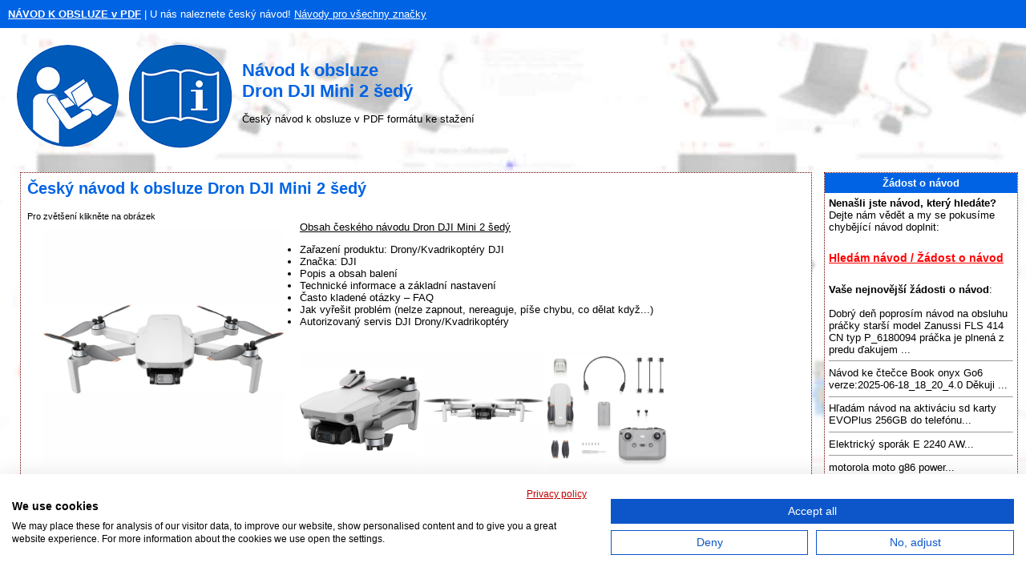

--- FILE ---
content_type: text/html; charset=UTF-8
request_url: https://www.navod-k-obsluze.cz/dron-dji-mini-2-sedy-60207-navod
body_size: 40667
content:
<!DOCTYPE HTML PUBLIC "-//W3C//DTD HTML 4.01 Transitional//EN" >
<html>
<head>
    <title>NÁVOD K OBSLUZE Dron DJI Mini 2 šedý | Databáze PDF návodů v češtině</title>
    <meta http-equiv='Content-Type' content='text/html; charset=utf-8'>
    <meta name="description" content="Návod k obsluze, Dron DJI Mini 2 šedý, Dron, DJI, Mini, 2, šedý">
    <meta name="keywords" content="Návod k obsluze, Dron DJI Mini 2 šedý, Dron, DJI, Mini, 2, šedý, Návod k obsluze, Návod k obsluze, Český návod, Návod k použití, Manuál, Návod ke stažení, PDF, návod v češtině, Servisní manuál, Instrukce k obsluze, Pokyny">
    <link rel="stylesheet" type="text/css" href="./style.css">
    
    <link rel="apple-touch-icon" sizes="57x57" href="/apple-icon-57x57.png">
    <link rel="apple-touch-icon" sizes="60x60" href="/apple-icon-60x60.png">
    <link rel="apple-touch-icon" sizes="72x72" href="/apple-icon-72x72.png">
    <link rel="apple-touch-icon" sizes="76x76" href="/apple-icon-76x76.png">
    <link rel="apple-touch-icon" sizes="114x114" href="/apple-icon-114x114.png">
    <link rel="apple-touch-icon" sizes="120x120" href="/apple-icon-120x120.png">
    <link rel="apple-touch-icon" sizes="144x144" href="/apple-icon-144x144.png">
    <link rel="apple-touch-icon" sizes="152x152" href="/apple-icon-152x152.png">
    <link rel="apple-touch-icon" sizes="180x180" href="/apple-icon-180x180.png">
    <link rel="icon" type="image/png" sizes="192x192"  href="/android-icon-192x192.png">
    <link rel="icon" type="image/png" sizes="32x32" href="/favicon-32x32.png">
    <link rel="icon" type="image/png" sizes="96x96" href="/favicon-96x96.png">
    <link rel="icon" type="image/png" sizes="16x16" href="/favicon-16x16.png">
    <link rel="manifest" href="/manifest.json">
    <meta name="msapplication-TileColor" content="#ffffff">
    <meta name="msapplication-TileImage" content="/ms-icon-144x144.png">
    <meta name="theme-color" content="#ffffff">
    
    <meta name=viewport content="width=device-width, initial-scale=1">  
    <meta name="viewport" content="width=device-width, initial-scale=1">
    
    <script src="https://ajax.googleapis.com/ajax/libs/jquery/3.3.1/jquery.min.js" type="text/javascript"></script>
        
    <!--progress upload bar-->
    <script type="text/javascript" src="js/jquery.js"></script>
    <script type="text/javascript" src="js/jquery.form.js"></script>
    <script>
    	function upload_image() 
    	{
    		var bar = $('#bar');
    		var percent = $('#percent');
    		
    		$('#myForm').ajaxForm({
    			beforeSubmit: function() {
    				document.getElementById("progress_div").style.display="block";
    				var percentVal = '0%';
    				bar.width(percentVal)
    				percent.html(percentVal);
    			},
    			uploadProgress: function(event, position, total, percentComplete) {
    				var percentVal = percentComplete + '%';
    				bar.width(percentVal)
    				percent.html(percentVal);
    			},
    			success: function() {
    				var percentVal = '100%';
    				bar.width(percentVal)
    				percent.html(percentVal);
    			},
    			complete: function() {
                    alert("Soubor úspěšně nahrán! Děkujeme!");
                    }
    		}); 
    	}
    </script> 
    
    <!--recaptcha-->
    <script type="text/javascript" language="JavaScript">
      // Callback to get the button working.
    	function enableBtn1(){
    	  document.getElementById("submitLink").disabled = false;
    	}
        
    	function enableBtn2(){
    	  document.getElementById("submitFile").disabled = false;
    	}
        
        function enableBtn3(){
    	  document.getElementById("submitDiscussion").disabled = false;
    	}
    
    	
    	// Call to rendor the captcha
    	var recaptcha1;
    	var recaptcha2;
      var recaptcha3;
    	var myCallBack = function() {
    	  //Render the recaptcha1 on the element with ID "recaptcha1"
    	  recaptcha1 = grecaptcha.render('recaptcha1', {
    	    'sitekey' : '6LeM5JgUAAAAAIFhz03s3FMlNakO_0pF8F-1abFL', // production
    	    'theme' : 'light', // can also be dark
    	    'callback' : 'enableBtn1' // function to call when successful verification for button 1
    	  });
     
    	  //Render the recaptcha2 on the element with ID "recaptcha2"
    	  recaptcha2 = grecaptcha.render('recaptcha2', {
    	    'sitekey' : '6LeM5JgUAAAAAIFhz03s3FMlNakO_0pF8F-1abFL', // production
    	    'theme' : 'light', // can also be dark
    	    'callback' : 'enableBtn2' // function to call when successful verification for button 2
    	  });
        
          //Render the recaptcha3 on the element with ID "recaptcha3"
    	  recaptcha3 = grecaptcha.render('recaptcha3', {
    	    'sitekey' : '6LeM5JgUAAAAAIFhz03s3FMlNakO_0pF8F-1abFL', // production
    	    'theme' : 'light', // can also be dark
    	    'callback' : 'enableBtn3' // function to call when successful verification for button 3
    	  });
    
    	};
	</script>
    
    <script async src="https://pagead2.googlesyndication.com/pagead/js/adsbygoogle.js?client=ca-pub-8900144728157862"
     crossorigin="anonymous"></script>
          
    <!-- Global site tag (gtag.js) - Google Analytics -->
    <script async src="https://www.googletagmanager.com/gtag/js?id=G-5JDMFSN1B2"></script>
    <script>
      window.dataLayer = window.dataLayer || [];
      function gtag(){dataLayer.push(arguments);}
      gtag('js', new Date());  
      gtag('config', 'G-5JDMFSN1B2');
    </script>
    
    <!--CMP script-->
    <script src="https://consent-eu.cookiefirst.com/sites/navod-k-obsluze.cz-3c5c2544-8699-4741-982e-7b76f0bb330d/consent.js"></script>    
   
</head>
<body>
<table border="0" width="100%" cellpadding="10" cellspacing="0">
  <tr bgcolor="#0063E4">
    <td height="25">
      <a href="https://www.navod-k-obsluze.cz/" title="Návod k obsluze"><font color="#ffffff"><b>NÁVOD K OBSLUZE v PDF</b></font></a><font color="#ffffff"> | U nás naleznete český návod!</font>
      <a href="./znacky.php" title="Návody k obsluze pro všechny značky"><font color="#ffffff">Návody pro všechny značky</font></a>    </td>
  </tr>
  <tr>
    <td><a href="https://www.navod-k-obsluze.cz/" title="Návod k obsluze"><img style="float: left" border="0" src="./images/navod-k-obsluze-pdf.gif" alt="Návod k obsluze" title="Návod k obsluze" height="150"></a>
    <br><h1>Návod k obsluze<br>Dron DJI Mini 2 šedý</h1> 
        Český návod k obsluze v PDF formátu ke stažení    </td>
  </tr>
</table>
<table border="0" width="100%" align="center" cellspacing="5" cellpadding="5">
  <tr>
    <td align="center" valign="top"></td>
    <td align="center" valign="top">
<table bgcolor="#ffffff" class="borderTable" width="100%" border="0" align="center" cellspacing="0" cellpadding="5">
  <tr>
    <td width="100%" valign="top">
  <table width="100%" border="0">
    <tr>
      <td>
        <h2>Český návod k obsluze Dron DJI Mini 2 šedý</h2>        <small>Pro zvětšení klikněte na obrázek</small><br> 
        <a href="./obrazek.php?img=60207" target="new_window" onClick="Open_window();"
        title='Dron DJI Mini 2 šedý'>
	      <img src="./p/61/dron-dji-mini-2-sedy-60207.jpg" 
	       alt='Dron DJI Mini 2 šedý' title='Zvětšit obrázek Dron DJI Mini 2 šedý'
               border="0" width="300" style="float: left; margin: 10px 20px 20px 20px;"></a>
                               

                    

                <u>Obsah českého návodu Dron DJI Mini 2 šedý</u>          
                    <ul>
                      <li>Zařazení produktu: Drony/Kvadrikoptéry DJI                      </li><li>Značka: DJI                      </li><li>Popis a obsah balení 
                      </li><li>Technické informace a základní nastavení
                                            </li><li>Často kladené otázky – FAQ 
                      </li><li>Jak vyřešit problém (nelze zapnout, nereaguje, píše chybu, co dělat když...)
                      </li><li>Autorizovaný servis DJI Drony/Kvadrikoptéry                      </li>
                    </ul>
        <br>
                    <a href="./obrazek.php?img=60207&aimg=1" target="new_window" onClick="Open_window();" title='Dron DJI Mini 2 šedý'>
            <img src="./op/61/dron-dji-mini-2-sedy-60207-1.jpg" width="150" title='Dron DJI Mini 2 šedý' alt='Dron DJI Mini 2 šedý' border="0"></a>             <a href="./obrazek.php?img=60207&aimg=2" target="new_window" onClick="Open_window();" title='Dron DJI Mini 2 šedý'>
            <img src="./op/61/dron-dji-mini-2-sedy-60207-2.jpg" width="150" title='Dron DJI Mini 2 šedý' alt='Dron DJI Mini 2 šedý' border="0"></a>             <a href="./obrazek.php?img=60207&aimg=3" target="new_window" onClick="Open_window();" title='Dron DJI Mini 2 šedý'>
            <img src="./op/61/dron-dji-mini-2-sedy-60207-3.jpg" width="150" title='Dron DJI Mini 2 šedý' alt='Dron DJI Mini 2 šedý' border="0"></a>       </td>
    </tr>
    <tr>
      <td>        
        <strong>Návod k obsluze Dron DJI Mini 2 šedý</strong> obsahuje základní pokyny,
        které je třeba respektovat. Před uvedením do provozu si pozorně přečtěte tento návod.
        Dodržujte všechny bezpečnostní a výstražné pokyny a řiďte se uvedenými doporučeními.
        Návod je nedílnou součástí výrobku DJI        a v případě jeho prodeje nebo přemístění by měl být předán společně s výrobkem.
        Dodržování tohoto návodu k použití je bezpodmínečným předpokladem pro ochranu
        zdraví osob a pro uznání odpovědnosti výrobce za případné vady výrobku v průběhu záruční lhůty.
        Stáhněte si oficiální DJI návod,
        v němž naleznete pokyny k instalaci, použití, údržbě i servisu vašeho výrobku.
        <br><br>
        A nezapomeňte – nevhodným používáním výrobku DJI výrazně zkracujete jeho životnost!

        <br><br>
                <br>
        <hr size="1">        
      </td>
    </tr>
    <tr>
      <td valign="top">
        <h3>Popis produktu</h3><h4>DJI Mini 2</h4><br> Nástupce jednoho z nejpopulárnějších dronů na světě – Mavicu Mini – <strong>vylepšuje na mnoha frontách</strong>. Ponechává si <strong>mimořádně kompaktní konstrukci se skládacím designem</strong> perfektním na cesty, ale přináší <strong>velké novinky</strong>. Mezi ně patří například natáčení do <strong>4K</strong>, přenos HD videa na vzdálenost až <strong>10 km</strong>, letový čas až <strong>31</strong><strong> minut</strong> nebo možnost vzlétnout ve výšce do <strong>4 000 m</strong>.<br> Přichází navíc ve spolupráci s vynikající aplikací <strong>DJI Fly</strong>, která vám umožní intuitivně pracovat s pořízenými materiály a okamžitě je sdílet na sociální sítě. <strong>Vejde se do ruky</strong>, ale přitom je to nástroj pro <strong>záběry hollywoodské kvality</strong>.<br> <iframe src="//www.youtube.com/embed/oaYV2FfjHS4" width="870" height="488" allowfullscreen="allowfullscreen"></iframe><br> <hr /><br>  <h4>Klíčové vlastnosti:</h4><br> <ul> <li>Ultra kompaktní díky skládací konstrukci a váze méně než <strong>249 g</strong></li> <li>Ve vzduchu vydrží až <strong>31</strong><strong> minut</strong></li> <li>Přenos HD videa v reálném čase na vzdálenost až <strong>10 km</strong></li> <li>Natáčení stabilizovaného <strong>4K videa</strong></li> <li>Skvělá aplikace <strong>DJI Fly</strong> přinášející spoustu funkcí </li> </ul><br> Mini rozměry, maxi výkonem a funkcemi!<br>  <br> <h4 style="text-align: center;">Nádherně kompaktní</h4><br> Mini 2 váží méně než 249 gramů, to odpovídá běžně velkému jablku. Snadno se vejde do ruky a může vám být nápomocen kdekoli a kdykoli. Jednoduše perfektní na cesty.<br> <br> <hr /><br>   <br> <br>  <h4>Spousta výkonu v super lehkém těle.</h4><br>  <br> <br>  <br> <h4 >Pořizujte neuvěřitelné záběry úžasných 31 minut.</h4><br> <h4 style="text-align: center;">   </h4><br> <h4 style="text-align: center;"></h4><br>  <br> <h4>Z jednoho místa až 10 km na dohled.</h4><br> <h4 style="text-align: center;"> </h4><br> <h4 style="text-align: center;"> </h4><br> <h4 style="text-align: center;"> </h4><br> <hr /><br> <h4 style="text-align: center;"> </h4><br> <h4 style="text-align: center;"> Nabitý funkcemi</h4><br> Je nabitý funkcemi, které vám umožní tvořit dechberoucí videa a pořizovat stejně nádherné fotografie.<br> <br> <hr /><br>  <br> <h4 style="text-align: center;">A hodně výkonný</h4><br> I přes kompaktní tělo nabízí na nabití impozantní výdrž 31 minut a poradí si s větrem úrovně 5. Dokáže přitom vzlétnout v maximální výšce 4 000 metrů pro dokonale stabilní záběry jak na větrném pobřeží, tak i nad vysoko alpským lesem. Díky OcuSync 2.0 přitom dokáže obraz v HD kvalitě přenášet na vzdálenost až 10 km!<br> <br> <hr /><br>  <br> <h4 style="text-align: center;">Působivý obraz</h4><br> Nádherné záběry pořídíte pomocí fotoaparátu s rozlišením 12 Mpx. Umožní vám natáčet 4K videa s 30 snímky za vteřinu. Videa budou dokonale stabilizovaná zásluhou 3osého motorizovaného gimbalu, jenž je garancí špičkové kvality bez ohledu na náročnost okolních podmínek. Problémem není ani přiblížení – až 4× digitální zoom. Díky QuickShots pak vlastně pomocí pár klepnutí pořídíte záběry profesionální kvality, které můžete obohatit o zvuk a filtry a rovnou je publikovat na sociální sítě. K dispozici je navíc spousta módů, například panorama, 180° nebo širokoúhlý a další.  Aplikace DJI Fly je vybavena také technologií optimalizace fotografií, takže je ihned po stažení sama upraví tak, aby byla kvalita obrazu ještě vyšší a aby vaše krásné záběry vynikly o to víc.<br> <br> <hr /><br>  <br> <h4 style="text-align: center;">Skvělé funkce</h4><br> Dron má v repertoáru spoustu funkcí, které vám létání výrazně usnadní, včetně inteligentního návratu domů, automatického vzletu a přesného vznášení. Aplikace DJI Fly vám navíc pomůže najít místa ideální k vzletu, kde se třeba potkáte s dalšími nadšenci do letecké fotografie.<br> <br> <hr /><br>   <br> <br>  <h4> Ani vítr o síle 5 už vás jen tak nerozhodí.</h4><br> <br> <br> <h4 >  </h4><br> <h4 >Videa ohromí svou kvalitou ve 4K rozlišení.</h4><br>  <br> <br>  <h4>Chytré režimy QuickShots vám zajistí skvělé úpravy lusknutím prstu.</h4><br>  <br>  <br> <hr /><br> <h4 style="text-align: center;"> </h4><br> <h4 style="text-align: center;">Snadné úpravy</h4><br> Jakmile dron přiblížíte ke svému smartphonu, aplikace DJI Fly ho rozezná. Automaticky se pak zařízení připojí a dojde k synchronizaci vybraných materiálů bezdrátově rychlostí až 20 MB/s. Díky funkci stažení výstřihu navíc můžete rychle a snadno vystřihnout část záznamu, která se vám zrovna hodí, což ušetří spoustu prostoru v úložišti. V DJI Fly najdete také spoustu kreativních šablon.<br> <br> <hr /><br>  <h4> Obsah balení:</h4><br> <ul> <li>1× dron Mini 2</li> <li>1× ovladač (remote controller)</li> <li>1× baterie</li> <li>1× náhradní vrtule (pár)</li> <li>1× kabel typu C</li> <li>2× kryt kamery (gimbalu)</li> <li>1× RC kabel (Micro USB)</li> <li>1× RC kabel (USB-C)</li> <li>1× RC kabel (lightning konektor)</li> <li>1× náhradní ovládací páčky (pár)</li> <li>6× náhradní šroubky</li> <li>1× šroubovák</li> </ul>DJI Mini 2 podporuje přenos HD videa až na 10 km a má vynikající funkce proti rušení, což vám dává možnost létat dále a vidět jasněji. Fotoaparát s rozlišením 12 Mpx přináší působivý obsah. Spolu s 4K/30fps videem a 3osým motorizovaným gimbalem zajišťuje Mini 2 ohromující kvalitu obrazu. <br> <br> DJI Mini 2 pečlivě optimalizuje uživatelské prostředí a inteligentní funkce. Díky inteligentnímu návratu domů, automatickému vzletu a přesnému vznášení je provoz efektivnější a bezpečnější.<br> <br> <b>OBSAH BALENÍ:</b><br> 1x Dron Mini 2<br> 1x ovladač (remote controller)<br> 1x baterie<br> 1x náhradní vrtule (pár)<br> 1x kabel typu C<br> 2x Kryt kamery (gimbalu)<br> 1x RC kabel (Micro USB)<br> 1x RC kabel (USB-C)<br> 1x RC kabel (lightning konektor)<br> 1x náhradní ovládací páčky (pár)<br> 6x náhradní šroubky<br> 1x šroubovák        
      </td>
    </tr>
    <tr>
      <td>
      <br><hr size="1"><a name="stahnout"></a><h3>Návod k obsluze Dron DJI Mini 2 šedý</h3>Stažení PDF návodu k obsluze pro Dron DJI Mini 2 šedý není v současné době možné. Soubor není připraven.<br><br> 
             
<!--
              <h3>Nahrání návodu</h3>
              Máte návod k obsluze pro Dron DJI Mini 2 šedý v elektronické podobě? <strong>Pošlete nám jej, prosím, a pomozte rozšířit naši knihovnu návodů.</strong>
              Děkujeme i za ostatní uživatele.
              <br><br>
              Pro nahrání návodu je zapotřebí ověření, zda-li nejste robot. Poté se Vám zobrazí tlačítko "Nahrát odkaz" nebo "Nahrát soubor".  
              <br>
              <script type="text/javascript" charset="utf-8">              
              $(document).ready(function(){
                //this will submit only if the value is not default
                $("#submitLink").click(function () {
                    if ($("#valueText").val() === "")
                    {
                        alert("Zadejte správný odkaz na stránku s návodem.");
                        return false;
                    }             
                });
              });
               
              $(document).ready(function(){
                 //this will empty the field is the value is the default one
                 $("#valueText").focus(function () {
                    if (this.value == 'https://www.web.cz/navod.pdf') {
                        this.value = ''; 
                    }
                });
              
              $(document).ready(function(){
                //this will submit only if the value is not default
                $("#submitFile").click(function () {
                    var fileName = $("#fileToUpload").val();
                    
                    if(fileName)
                    { // returns true if the string is not empty
                        //alert(fileName + " was selected");
                    }
                    else { // no file was selected
                        alert("Vyberte z Vašeho počítače soubor s návodem.");
                        return false;
                    }                    
                });
              });                          
              </script>
              
              <table>
                <tr>
                  <td>
                        <img src="./images/pdf-nahrat-button.gif" title="Nahrát PDF návod" alt="Nahrát PDF návod" border="0" height="110" width="125">
                        <img src="./images/doc-nahrat-button.gif" title="Nahrát DOC návod" alt="Nahrát DOC návod" border="0" height="110" width="125">
                      <br>
                      <form action="./add_url.php?prod=60207" id="myForm" method="POST" enctype="multipart/form-data">
                      <input type="hidden" name="web" value="12">  
                      <input type="hidden" id="valueCode" name="kod" size="10" placeholder="Sicherheitscode" value="navod">                                         
                      
                      <u><b>Zde vložte odkaz na návod k obsluze tohoto produktu</b></u>:
                      <br><i>Nevkládejte zde nesmysly, jen platný odkaz vedoucí na NÁVOD k obsluze. Děkujeme</i>
                      <br>
                      <input type="text" id="valueText" name="url_d" placeholder="Vložte odkaz ve tvaru: https://www.web.cz/navod.pdf">
                      <br><br>
                        
                        <div id="recaptcha1" class="googlecapt"></div>
			                  <div class="infusion-submit">
                        <input type="submit" id="submitLink" name="sent" value="NAHRÁT ODKAZ"></div>
                                                                 
                      <br>
                      <br>
                      <br>
                      
                      <font color="#CC0000"><b>NEBO</b></font>
                      <br><br>
                      <u><b>Zde vložte soubor s návodem k obsluze tohoto produktu</b></u>:
                      <br>(60MB max; Povolené formáty: pdf, docx)
                      <br><i>Nevkládejte zde životopisy, faktury aj. nesmysly, nýbrž NÁVOD k obsluze. Děkujeme</i>
                      <b>
                      <br><input type="file" name="myfile" id="fileToUpload">
                      <br>
                      <div class='progress' id="progress_div">
                      <div class='bar' id='bar'></div>
                      <div class='percent' id='percent'>0%</div>
                      </div>
                      </b>
                      <br>
                                              <div id="recaptcha2" class="googlecapt"></div>
			                 <div class="infusion-submit">
                        <input type="submit" id="submitFile" name="sentfile" value="NAHRÁT SOUBOR" onclick='upload_image();'></div>                                             
                                            </form>
                    
                  </td>
                </tr>
              </table>            
-->
        
        <hr size="1">    

        <h3>Technické parametry</h3><h4> Dron DJI Mini 2 šedý</h4><table><tr><td class="borderBottom" width="70%">Záruka</td> <td class="borderBottom">24 měsíců</td> </tr>  <tr> <td class="borderBottom" colspan="2"><strong>Další parametry</strong></td> </tr> <tr> <td class="borderBottom"> Doporučená kategorie </td> <td class="borderBottom">Nadšený amatér</td> </tr> <tr> <td class="borderBottom"> <strong>Max. rozlišení videa</strong><br>Je to vyjádření počtu obrazových bodů, ze kterých je tvořen jeden snímek videosekvence. Oblivňuje kvalitu videa při jeho přehrávání či editaci - Max. rozlišení videa</a> </td> <td class="borderBottom">4K (3840x2160)</td> </tr> <tr> <td class="borderBottom"> Hodnota fps </td> <td class="borderBottom">30</td> </tr> <tr> <td class="borderBottom"> Rozlišení fotoaparátu </td> <td class="borderBottom">12 Mpx</td> </tr> <tr> <td class="borderBottom"> <strong>Maximální doba letu (jedno nabití)</strong><br>Určuje dobu letu při maximální nabytí baterie - Maximální doba letu (jedno nabití)</a> </td> <td class="borderBottom">31 min</td> </tr> <tr> <td class="borderBottom"> Dosah vysílače </td> <td class="borderBottom">10000 m</td> </tr> <tr> <td class="borderBottom"> <strong>Ovládání pomocí aplikace</strong><br>Dron je ovládán pomocí aplikace přes mobilní telefon a nebo tablet - Ovládání pomocí aplikace</a> </td> <td class="borderBottom">Ano</td> </tr> <tr> <td class="borderBottom"> <strong>Ovládání pomocí ovladače</strong><br>Dron je ovládán pomocí speciálního ovladače ještě efektivněji než doposud - Ovládání pomocí ovladače</a> </td> <td class="borderBottom">Ano</td> </tr> <tr> <td class="borderBottom"> <strong>Ovládání gesty</strong><br>Pomocí jednoduchých pohybů a gest lze změnit televizní kanál, nastavit hlasitost či vyhledat a vybrat si, co budete chtít sledovat - Ovládání gesty</a> </td> <td class="borderBottom">Ne</td> </tr> <tr> <td class="borderBottom"> <strong>Wi-Fi</strong><br>Tento parametr udává, jestli je součástí produktu přímé připojení k síti přes WiFi.<br> Díky technologii WiFi se dnes můžete připojit k internetu prakticky kdekoliv ať už doma, v restauraci nebo na jiných místech. <br> Wi-Fi zařízení jsou dnes prakticky ve všech přenosných počítačích a i v některých mobilních telefonech. <br> Wi-Fi</a> </td> <td class="borderBottom">Ne</td> </tr> <tr> <td class="borderBottom"> <strong>Bluetooth</strong><br>Technologie která umožňuje bezdrátový přenost dat - Bluetooth</a> </td> <td class="borderBottom">Ne</td> </tr> <tr> <td class="borderBottom"> <strong>GPS</strong><br>Globální polohovací systém, zkráceně GPS. Určí polohu přístroje s přesností do 10m - GPS</a> </td> <td class="borderBottom">Ano</td> </tr> <tr> <td class="borderBottom"> <strong>Návrat domů</strong><br>Funkce která umožnuje návrat dronu do polohy ze které vzlétl">Návrat domů</a> </td> <td class="borderBottom">Ano</td> </tr> <tr> <td class="borderBottom"> Anti kolizní senzory </td> <td class="borderBottom">Ano</td> </tr> <tr> <td class="borderBottom"> <strong>Stabilizátor obrazu</strong><br>Je mechanismus použitý v digitálních fotoaparátech a videokamerách, který stabilizuje nahrávaný obraz - Stabilizátor obrazu</a> </td> <td class="borderBottom">tříosý stabilizovaný závěs</td> </tr> <tr> <td class="borderBottom"> Automatické zastavení vrtulí </td> <td class="borderBottom">Ano</td> </tr> <tr> <td class="borderBottom"> Krizový mód </td> <td class="borderBottom">Ano</td> </tr> <tr> <td class="borderBottom"> <strong>Maximální rychlost</strong><br>Je maximální rychlost kterou je dron schopen letět při plném nabití baterií - Maximální rychlost</a> </td> <td class="borderBottom">16 m/s</td> </tr> <tr> <td class="borderBottom"> Zorné pole </td> <td class="borderBottom">83 °</td> </tr> <tr> <td class="borderBottom"> <strong>Interní paměť</strong><br>Parametr, který uvádí kolik dat můžete uložit přímo do přístroje bez použití paměťové karty - Interní paměť</a> </td> <td class="borderBottom">Ne</td> </tr> <tr> <td class="borderBottom"> Záznam letu na </td> <td class="borderBottom">microSD karta</td> </tr>  <tr> <td class="borderBottom" colspan="2"><strong>Rozměry výrobku</strong></td> </tr> <tr> <td class="borderBottom">Šířka výrobku</td> <td class="borderBottom">8.1 cm</td> </tr> <tr> <td class="borderBottom">Výška výrobku</td> <td class="borderBottom">13.8 cm</td> </tr> <tr> <td class="borderBottom">Hloubka výrobku</td> <td class="borderBottom">5.8 cm</td> </tr> <tr> <td class="borderBottom">Hmotnost výrobku</td> <td class="borderBottom">0.2 kg</td> </tr>  <tr> <td class="borderBottom" colspan="2"><strong>Rozměry balení</strong></td> </tr> <tr> <td class="borderBottom">Šířka balení</td> <td class="borderBottom">19.3 cm</td> </tr> <tr> <td class="borderBottom">Výška balení</td> <td class="borderBottom">14.0 cm</td> </tr> <tr> <td class="borderBottom">Hloubka balení</td> <td class="borderBottom">14.8 cm</td> </tr> <tr> <td class="borderBottom">Hmotnost balení</td> <td class="borderBottom">1.1 kg</td> </tr> </table><hr size="1"><h3>Hodnocení</h3><b>80% uživatelů tento produkt doporučuje ostatním. Jak jste na tom Vy? </b><br><img src="./images/rating/4.gif" alt="Hodnocení: 4 z 5" title="Hodnocení: 4 z 5" border="0" height="42" width="150"><br><br>Tento produkt už hodnotilo 07 majitelů. Přidejte i Vaše hodnocení a zkušenosti s výrobkem.      
      <br>
      <hr size="1">
      <h3>Diskuze</h3> 
      <a name="diskuze"></a>
      <img src="./images/diskuze.gif" height="16" width="16" alt="Diskuze" title="Diskuze">
      
      Zeptejte se našich techniků, máte-li problémy s nastavením, nebo jste narazili v návodu na nejasnosti.
      Využijte naši moderovanou diskuzi.
      Diskuze je veřejná a slouží i ostatním návštěvníkům našich stránek, kteří se potýkají s podobnými problémy.
      
      <br><br><a href="#novy" title='Nový komentář k Dron DJI Mini 2 šedý'>Nový komentář k Dron DJI Mini 2 šedý</a><br><br><table align="center" cellpadding="5" cellspacing="0" width="100%"><tr><td colspan="2" bgcolor="#E5E5E5"><strong>Předmět: senzor 2</strong></td></tr><tr><td><strong>Datum</strong>: 17.07.2024 12:50:34</td><td><strong>Autor</strong>: neznámý</td></tr><tr><td colspan="2">Zdravím, chci se zeptat co znamená, chyba senzoru 2.</td></tr><tr><td colspan="2" align="right"><a href="#novy" title="Odpovědět">Odpovědět</a></td></tr></table><br><table align="center" cellpadding="5" cellspacing="0" width="100%"><tr><td colspan="2" bgcolor="#E5E5E5"><strong>Předmět: Propojení dronu DJI mini 2 s mobilem</strong></td></tr><tr><td><strong>Datum</strong>: 05.02.2022 21:42:14</td><td><strong>Autor</strong>: Tomáš</td></tr><tr><td colspan="2">Dobrý den, koupil jsem si dron DJI mini 2 a snažím se ho propojit s mobilem. Mám k dispozici dva starší mobily a dva nové - aplikaci se podařilo nainstalovat pouze na jeden z nových mobilů, ale nedaří se mi ani prodavači v obchodě, kde jsem dron koupil, aplikaci zprovoznit a propojit dron s mobilem. V čem může být chyba ? Dle informace z DJI je to tak, že pokud jde aplikace na mobil nainstalovat, pak bude i fungovat... Předem moc díky za pomoc, Tomáš</td></tr><tr><td colspan="2" align="right"><a href="#novy" title="Odpovědět">Odpovědět</a></td></tr></table><br><table align="center" cellpadding="5" cellspacing="0" width="100%"><tr><td colspan="2" bgcolor="#E5E5E5"><strong>Předmět: Nemužu najit navod k obsluze dronu dji mini 2</strong></td></tr><tr><td><strong>Datum</strong>: 16.03.2021 16:43:51</td><td><strong>Autor</strong>: Jiří</td></tr><tr><td colspan="2">byl by jsem vděčny když mi prozradite tajemstvi kde hledat.Děkuji.</td></tr><tr><td colspan="2" align="right"><a href="#novy" title="Odpovědět">Odpovědět</a></td></tr></table><br><strong>Vložit nový příspěvek / Dotaz / Komentář:</strong>      <br><br>            
        
      <a name="novy"></a>
          
        <div class="container">
          <form enctype="multipart/form-data" action="./add_msg.php?prod=60207" method="POST" name="f">
            Položky označené <font color="#FF0000">*</font> je nutné vyplnit.
            <div class="row">
              <div class="col-25">
                <label for="d_uname"><strong>Vaše jméno</strong> <font color="#FF0000">*</font>:</label>
              </div>
              <div class="col-75">
                <input type="text" id="d_uname" name="d_uname" placeholder="Vaše jméno..">
              </div>
            </div>
            <div class="row">
              <div class="col-25">
                <label for="d_uemail">E-mail :</label>
              </div>
              <div class="col-75">
                <input type="text" id="d_uemail" name="d_uemail" placeholder="E-mail..">
              </div>
            </div>
            <div class="row">
              <div class="col-25">
                <label for="d_name"><strong>Předmět</strong> <font color="#FF0000">*</font>:</label>
              </div>
              <div class="col-75">
                <input type="text" id="d_name" name="d_name" placeholder="Předmět / Dotaz / Komentář..">
              </div>
            </div>    
            <div class="row">
              <div class="col-25">
                <label for="d_desc"><strong>Příspěvek</strong> <font color="#FF0000">*</font>:</label>
              </div>
              <div class="col-75">
                <textarea id="d_desc" name="d_desc" placeholder="Text příspěvku.." style="height:150px"></textarea>
              </div>
            </div>
            <div class="row">
                      
                      <small>Váš email nebude zobrazen. Nezapomeňte jej vyplnit v případě, že chcete obdržet odpověď na Váš dotaz/příspěvek.
                      <br>
                      <input type="checkbox" id="souhlas" name="souhlas" checked>
                      <a href="./ochrana-osobnich-udaju.php" title="Informace o ochraně osobních údajů" target="_blank"><u>Souhlasím se zpracováním osobních údajů v souladu s GDPR</u></a>
                      </small><br>
              <div id="recaptcha3" class="googlecapt"></div>
			        <div class="infusion-submit">       
              <input type="submit" id="submitDiscussion" value="ODESLAT PŘÍSPĚVEK"></div>
            </div>
            <input type="hidden" name="sent">
            <input type="hidden" name="d_p_id" value="60207">
            <!--SPAM CODE-->
            <input type="hidden" name="kod" size="10" value="navod">
          </form>
        </div>
      
      </td>
    </tr>
    </table>
            
            <!--reCaptcha callback-->
            <script type="text/javascript">
            jQuery(document).ready(function ($) {                     		
                // disable the button until successfull google captcha
                document.getElementById("submitLink").disabled = true;
                document.getElementById("submitFile").disabled = true;
                document.getElementById("submitDiscussion").disabled = true;                       
            })(jQuery);
            </script>
            <!-- include recaptcha from google -->
            <script src="https://www.google.com/recaptcha/api.js?onload=myCallBack&render=explicit" async defer></script>
    
  </td></tr></table>
      <br>
  </td>
    <td valign="top" width="20%"><table bgcolor="#ffffff" class="borderTable" width="100%" align="center" cellspacing="0" cellpadding="5">
  <tr bgcolor="#0063E4"><!--#DD0000-->
    <td height="25" width="100%" align="center"><font color="#ffffff"><strong>Žádost o návod</strong></font></td>
  </tr>
  <tr>
    <td width="100%">
    <b>Nenašli jste návod, který hledáte?</b> Dejte nám vědět a my se pokusíme chybějící návod doplnit:
 
    <a href="./zadost-o-navod.php" title="Žádost o nahrání návodu k obsluze"><h5><font color="red">Hledám návod / Žádost o návod</font></h5></a>
  <strong>Vaše nejnovější žádosti o návod</strong>:<br><br>Dobrý deň poprosím návod na obsluhu práčky starší model Zanussi FLS 414 CN typ P_6180094 práčka je plnená z predu ďakujem ...<hr size="1">Návod ke čtečce Book onyx Go6 verze:2025-06-18_18_20_4.0

Děkuji
...<hr size="1">Hľadám návod na aktiváciu sd karty EVOPlus 256GB do telefónu...<hr size="1">Elektrický sporák E 2240 AW...<hr size="1">motorola moto g86 power...<hr size="1">Vzduchová clona Cronos 2000 W s WiFi Tuya Smart...<br></td></tr></table>
<br><table bgcolor="#ffffff" class="borderTable" width="100%" align="center" cellspacing="0" cellpadding="5">
  <tr bgcolor="#0063E4"><!--#DD0000-->
    <td height="25" width="100%" align="center"><font color="#ffffff"><strong>Diskuze</strong></font></td>
  </tr>
  <tr>
    <td width="100%">
<strong>Poslední příspěvky v diskuzi</strong>:<br><br><strong>Dotaz</strong><br>Autor: Michal<br><a href="../termostat-elektrobock-bt22-bily-83754-navod" title='Otevřít stránku - Termostat Elektrobock BT22 bílý'>Termostat Elektrobock BT22 bílý</a><br>Na displeji vysílače je nápis "chyba vysílání" a svítí ikona výstražná trojůhelník na pozici 11 na displeji. Zkusil jsem resetovat paměť přijímače a následně postupovat dle kapitoly "naučení kódu". K navázání komunikace mezi vysílačem a přijímačem n...<hr size="1"><strong>Nabíječka nereaguje</strong><br>Autor: Oto<br><a href="../nabijecka-autobaterii-gude-gab-12v-15a-boost-40240-navod" title='Otevřít stránku - Nabíječka autobaterií Güde GAB 12V-15A-BOOST'>Nabíječka autobaterií Güde GAB 12V-15A-BOOST</a><br>Dobrý den,

mám stejný problém jako všichni ostatní zde. Nabíječka stále ukazuje P12 a na nic nereaguje.
Můžete mi něco poradit?


Děkuji za odpověď...<hr size="1"><strong>Odeslat sms</strong><br>Autor: Helena<br><a href="../mobilni-telefon-myphone-model-6410-123974-navod" title='Otevřít stránku - Mobilní telefon myPhone model 6410'>Mobilní telefon myPhone model 6410</a><br>Dobrý den nejde odeslat SMS píše vložte kartu karta tam je a zadám konat a nejde volat z kontaktů nemůžu najít český návod jen polský děkuji za odpověď ...<hr size="1"><strong>Dotaz</strong><br>Autor: neznámý<br><a href="../autokamera-navitel-r1050-cerna-38695-navod" title='Otevřít stránku - Autokamera Navitel R1050 černá'>Autokamera Navitel R1050 černá</a><br>Dobrý den,
Mam kameru přes rok, ale do dneška jsem nezjistila kde a jak se podívat na pořízený záznam takže ani nevím jestli mi to vůbec nahrává. Když připojím v autě kameru rosvití se rec a chvíli mi ukazuje na zadní straně cestu a pak už běží jen velk�...<hr size="1"><strong>Hlučný ventilátor </strong><br>Autor: neznámý<br><a href="../krb-elektricky-cev-venezia-30037-navod" title='Otevřít stránku - Krb elektrický CEV Venezia'>Krb elektrický CEV Venezia</a><br>Dobrý den, mám nové elektrické krbová kamna, ze začátku byl ventilátor při vytápění celkem tichý  pak najednou se zvýšila hlasitost a jde stoho slyšet takové hlučné pískání divný rachot, čím to prosím může být?...</td></tr></table>
<br><br></td>
  </tr>
      <tr>
    <td colspan="3" align="center">
    <hr size="1">
      <h3>Co o nás říkají naši uživatelé:</h3>
      <h4>Martina: "U Vás jsem konečně našla návod, který jsem nikde nemohla najít! Naprostá spokojenost!"</h4>
      <h4>Mojmír: "Váš web mi hodně pomohl, protože návod nebyl k výrobku přiložen. Děkuji mnohokrát."</h4>
      <h4>Jana: "Děkuji za tyto stránky! Díky vašemu návodu jsem opět zprovoznila svou myčku."</h4>         
    </td>
  </tr>
  <tr>
    <td colspan="3" align="center">
             
    </td>
  </tr>
  <tr>
    <td colspan="3" bgcolor="#0063E4" align="center" valign="middle">
      <font color="#ffffff">Prohlížejte návody k obsluze v češtine v naší online knihovně, manuály a příručky k obsluze ke stažení ve formátu PDF. Databáze s návody je neustále aktualizována a doplňována o nové výrobky. Sháníte návod? Požádejte nás!</font>
      <br>
      <strong>
        <a href="https://www.navod-k-obsluze.cz/" title="Návod k obsluze"><font color="#ffffff">NAVOD-K-OBSLUZE.cz</font></a>      
        | <a href="https://www.navod-k-obsluze.cz/jak-prelozit-pdf-do-cestiny.php" title="Jak přeložit PDF do češtiny"><font color="#ffffff">Jak přeložit PDF do češtiny</font></a>
        | <a href="https://www.navod-k-obsluze.cz/kontakt.php" title="Kontakt"><font color="#ffffff">Kontakt</font></a>
        <!-- | <a href="https://www.navod-k-obsluze.cz/donate.php" title="Podpořte nás"><font color="#ffffff">Podpořte nás</font></a>-->
        | <a href="https://www.navod-k-obsluze.cz/dmca.php" title="DMCA"><font color="#ffffff">DMCA</font></a>
      </strong>
      <font color="#ffffff">&copy; 2026</font>
      <br><br>
      <a href="https://www.comgate.cz/cz/platebni-brana" target="_blank" title="Platební brána ComGate"><img src="./images/comgate.png" title="Platební brána ComGate" alt="Platební brána ComGate" height="25" width="110"><a>
        <img src="./images/visa.png" title="VISA" alt="VISA" height="25" width="77">
        <img src="./images/mastercard.png" title="Mastercard" alt="Mastercard" height="25" width="110">
        <img src="./images/cesko-plati-kartou.png" title="Česko platí kartou" alt="Česko platí kartou" height="25" width="54">
        
    </td>
  </tr>
</table>
<a href="https://www.toplist.cz"><script language="JavaScript" type="text/javascript">
<!--
document.write('<img src="https://toplist.cz/dot.asp?id=1790115&http='+
escape(document.referrer)+'&t='+escape(document.title)+
'&wi='+escape(window.screen.width)+'&he='+escape(window.screen.height)+'&cd='+
escape(window.screen.colorDepth)+'" width="1" height="1" border=0 alt="TOPlist" />');
//--></script><noscript><img src="https://toplist.cz/dot.asp?id=1790115" border="0"
alt="TOPlist" width="1" height="1" /></noscript></a>
</body>
</html>


--- FILE ---
content_type: text/html; charset=utf-8
request_url: https://www.google.com/recaptcha/api2/aframe
body_size: -88
content:
<!DOCTYPE HTML><html><head><meta http-equiv="content-type" content="text/html; charset=UTF-8"></head><body><script nonce="PevvKg0aN35nwxqxnsxmrg">/** Anti-fraud and anti-abuse applications only. See google.com/recaptcha */ try{var clients={'sodar':'https://pagead2.googlesyndication.com/pagead/sodar?'};window.addEventListener("message",function(a){try{if(a.source===window.parent){var b=JSON.parse(a.data);var c=clients[b['id']];if(c){var d=document.createElement('img');d.src=c+b['params']+'&rc='+(localStorage.getItem("rc::a")?sessionStorage.getItem("rc::b"):"");window.document.body.appendChild(d);sessionStorage.setItem("rc::e",parseInt(sessionStorage.getItem("rc::e")||0)+1);localStorage.setItem("rc::h",'1768360607054');}}}catch(b){}});window.parent.postMessage("_grecaptcha_ready", "*");}catch(b){}</script></body></html>